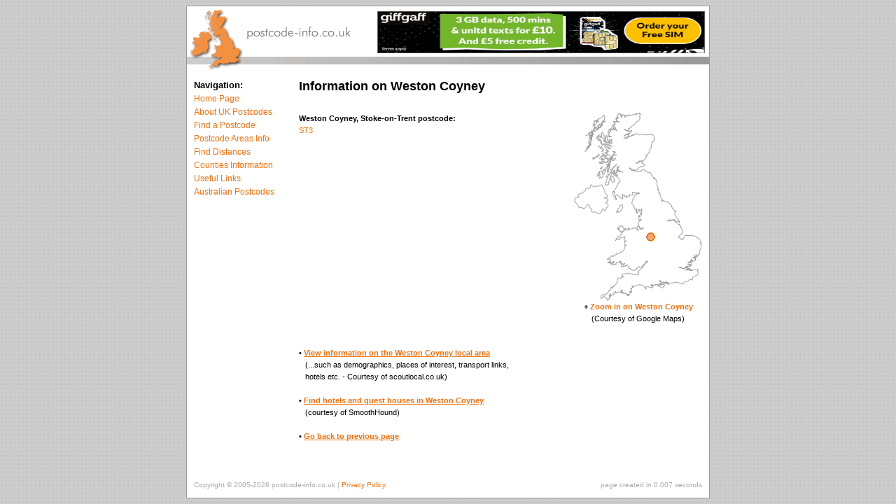

--- FILE ---
content_type: text/html; charset=UTF-8
request_url: http://www.postcode-info.co.uk/weston-coyney-info-74182.html
body_size: 2045
content:

<html>
<head>
<title>Weston Coyney, Stoke-on-Trent Information - postcode-info.co.uk</title>
<META http-equiv="Content-Type" content="text/html; charset=iso-8859-1">
<META NAME="keywords" CONTENT="Weston Coyney, Weston Coyney - Stoke-on-Trent info, postcode, postcodes, uk, distance, postcode tools, england, united kingdom, scotland, wales, northern ireland">
<META NAME="description" CONTENT="Details on Weston Coyney, Stoke-on-Trent - postcode-info.co.uk - Free UK postcode information and tools">
<meta name="verify-v1" content="gNx9C2cmpvQ4bTDhBBYdy5e/2uKnBOltKJkFsguk1sY=">
<link rel="stylesheet" href="uk-postcodes-info.css">
<!-- Google tag (gtag.js) -->
<script async src="https://www.googletagmanager.com/gtag/js?id=G-QFKBZL3VHC"></script>
<script>
  window.dataLayer = window.dataLayer || [];
  function gtag(){dataLayer.push(arguments);}
  gtag('js', new Date());

  gtag('config', 'G-QFKBZL3VHC');
</script>
</head>
<body background="images/distances-between-postcodes.gif" bgcolor="#cccccc" topmargin="8" leftmargin="8" marginwidth="8" marginheight="8">
<a name="topofpage"></a>
<table align="center" bgcolor="#ffffff" cellpadding="0" cellspacing="0" border="0" height="100%" width="748" style="border-style:solid; border-color:#999999; border-width:1px;">
<tr><td colspan="2" background="images/postcode-info.gif" width="748" height="93" align="right" style="padding-right:6px; padding-top:6px; padding-bottom:25px; background-position:top left; background-repeat:no-repeat;">

<a href="https://www.giffgaff.com/orders/affiliate/ejh"><img src="/adunits/giffgaff/3.png" width="468" height="60" alt="Get a free giffgaff Sim" /></a>
</td></tr>
<tr>
  <td height="100%" valign="top" width="20%" style="padding:10px;">
    <table height="100%" cellpadding="0" cellspacing="0" border="0"><tr><td valign="top">
    <b><font style="font-size:13px;">Navigation:</font></b><br>
	<font style="font-size:12px;">
	<a href="index.html">Home Page</a><br>	
	<a href="about-uk-postcodes.html">About UK Postcodes</a><br>
	<a href="find-a-postcode.html">Find a Postcode</a><br>
	<a href="postcode-areas.html">Postcode Areas Info</a><br>
	<a href="distances-between-postcodes.html">Find Distances</a><br>
	<a href="counties.html">Counties Information</a><br>
	<a href="links.html">Useful Links</a><br>
	<a href="http://www.postcodes-australia.com">Australian Postcodes</a><br>
	</font>
		</td></tr></table>
  </td>
  <td height="100%" valign="top" width="80%" style="padding:10px; padding-top:13px;">


<h1>Information on Weston Coyney</h1>
<br>
<div style="width:183px; float:right; padding-left:10px; padding-bottom:6px;">
<img src="weston-coyney-map-74182.png" alt="map showing location of Weston Coyney, Stoke-on-Trent" width="183" height="269">
<br>
<center><b>+ <a href="http://maps.google.co.uk/?q=Weston%20Coyney,%20Stoke-on-trent">Zoom in on Weston Coyney</a></b><br>(Courtesy of Google Maps)</center></div>
<b>Weston Coyney, Stoke-on-Trent postcode:</b><br><a href="st3-postcode-info.html">ST3</a><br>
<br>
<div style="width: 300px; height: 250px;">
<!-- Conversant Media 300x250 Medium Rectangle CODE for Postcode Info -->
<script type="text/javascript">var vclk_options = {sid:81698,media_id:6,media_type:8,version:"1.4"};</script><script class="vclk_pub_code" type="text/javascript" src="http://cdn.fastclick.net/js/adcodes/pubcode.min.js?sid=81698&media_id=6&media_type=8&version=1.4&exc=1"></script><noscript><a href="http://media.fastclick.net/w/click.here?sid=81698&m=6&c=1" target="_blank"><img src="http://media.fastclick.net/w/get.media?sid=81698&m=6&tp=8&d=s&c=1&vcm_acv=1.4" width="300" height="250" border="1"></a></noscript>
<!-- Conversant Media 300x250 Medium Rectangle CODE for Postcode Info -->
</div><br>

<br><b>&bull; <a class="ullink" href="http://www.scoutlocal.co.uk/search?searchQuery=Weston%20Coyney">View information on the Weston Coyney local area</a></b>
<br>&nbsp;&nbsp;&nbsp;(...such as demographics, places of interest, transport links,<br>&nbsp;&nbsp;&nbsp;hotels etc. - Courtesy of scoutlocal.co.uk)

<br><br><b>&bull; <a class="ullink" href="http://www.smoothhound.co.uk/cgi-bin/www.s-h-systems.co.uk/search2.pl?heuristic=Weston%20Coyney%2C%20Stoke-on-trent" target="smoothhound" rel="nofollow">Find hotels and guest houses in Weston Coyney</a></b>
<br>&nbsp;&nbsp;&nbsp;(courtesy of SmoothHound)

<br><br><b>&bull; <a class="ullink" href="JavaScript:history.go(-1);">Go back to previous page</a></b><br>


<div style="clear:both;"><br></div></td>
</tr>
<tr><td colspan="2"><table width="100%" cellspacing="0" cellpadding="10" border="0"><tr><td align="left" class="copyright">Copyright &copy; 2005-2026 <a href="http://www.postcode-info.co.uk" class="copyright">postcode-info.co.uk</a> | <a href="http://www.postcode-info.co.uk/privacy-policy.html">Privacy Policy</a></td><td align="right" class="copyright">
page created in 0.007 seconds</td></tr></table></td></tr>
</table>
</body>
</html>
